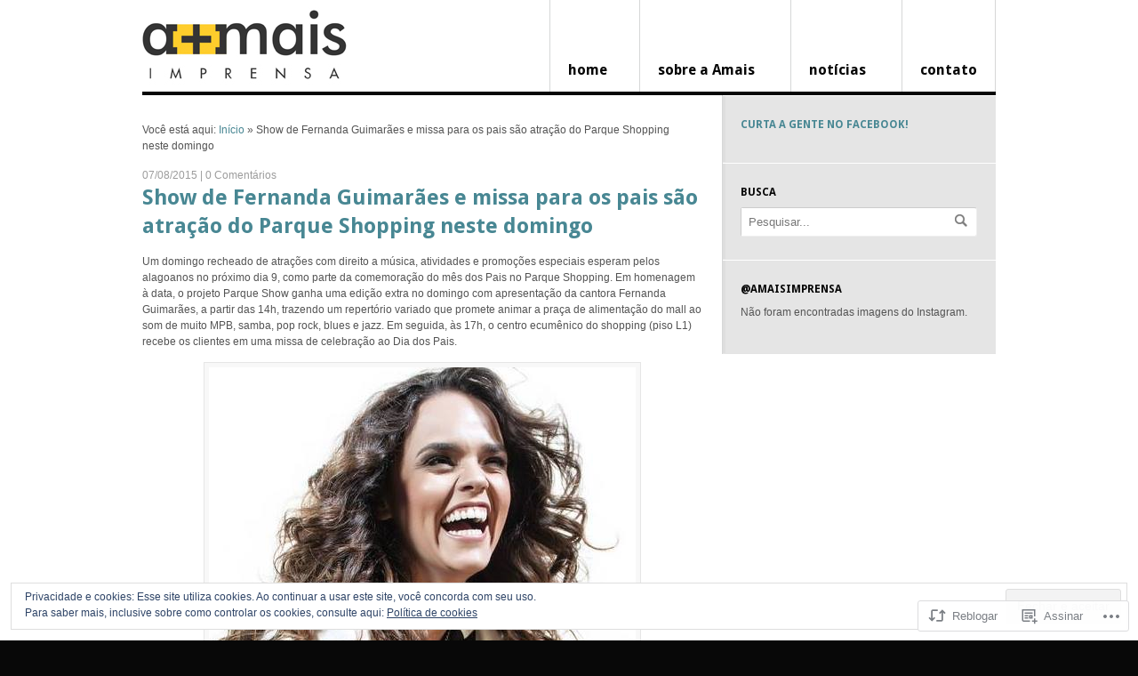

--- FILE ---
content_type: text/css;charset=utf-8
request_url: https://amaisimprensa.com/_static/??-eJx9jUEOwjAMBD+EMdBD4YB4S5pYxShOo9pRgddjBJxAXFar1YwWlwpxKkbFUBrU3EYuinGayXepwdAJocSBMolj66i6wt/awmkkc10/HYyu/5XqNzAMdSZV8BRuAnb2L/3yXjO+KUyUOfLUFCSM4c6FUO2W6emd5Ljtu8N+1/X95vIA0C5Wcg==&cssminify=yes
body_size: 8815
content:


.wp-playlist-light {
	color: #000;
}

.wp-playlist-light .wp-playlist-item {
	color: #333;
}

.wp-playlist-light .wp-playlist-playing {
	background: #fff;
	color: #000;
}

.wp-playlist-dark .wp-playlist-item .wp-playlist-caption {
	color: #fff;
}

.wp-playlist-caption {
	display: block;
}

.widget.widget_text {
	word-wrap: break-word;
}

.widget.widget_text ul,
.widget.widget_text ol {
	margin-bottom: 1em;
	margin-left: .875em;
	padding-left: .875em;
}

.widget.widget_text li ul,
.widget.widget_text li ol {
	margin-top: 0;
	margin-bottom: 0;
	padding-bottom: 0;
	padding-top: 0;
}

.widget.widget_text ul {
	list-style: disc outside none;
}

.widget.widget_text ol {
	list-style: decimal outside none;
}

.widget.widget_text ul li,
.widget.widget_text ol li {
	border: 0;
	list-style: inherit;
	margin: 0;
	padding: 0;
	text-align: left;
}

.widget.widget_text ul li:before {
	content: "";
}

.widget.widget_text p {
	margin-bottom: 1em;
}
.bbp-staff-role {
	color: #f1831e;
}

.bbp-a8c-reply {
	background: #e9eff3 !important;
	border: 1px solid #c8d7e1;
	width: 98% !important;
}






body,html{height:100%;}
html,body,div,span,applet,object,iframe,h1,h2,h3,h4,h5,h6,p,blockquote,pre,a,acronym,address,big,cite,code,del,dfn,em,font,img,ins,kbd,q,s,samp,small,strike,strong,sub,sup,tt,var,b,u,i,center,dl,dt,dd,ol,ul,li,fieldset,form,label,legend,table,caption,tbody,tfoot,thead,tr,th,td{border:0;outline:0;font-size:100%;vertical-align:baseline;background:transparent;margin:0;padding:0;}
body{line-height:1;}
ol,ul{list-style:none;}
blockquote,q{quotes:none;}
blockquote:before,blockquote:after,q:before,q:after{content:none;}
:focus{outline:0;}
del{text-decoration:line-through;}
table{border-collapse:collapse;border-spacing:0;}


.fl{float:left;}
.fr{float:right;}
.ac{text-align:center;}
.ar{text-align:right;}


.col-full:after{content:".";display:block;height:0;clear:both;visibility:hidden;}
.fix{clear:both;height:1px;overflow:hidden;margin:-1px 0 0;}
html body * span.clear,html body * div.clear,html body * li.clear,html body * dd.clear{background:none;border:0;clear:both;display:block;float:none;font-size:0;list-style:none;overflow:hidden;visibility:hidden;width:0;height:0;margin:0;padding:0;}









body  { font: 12px/1.5em Sans-serif; color: #545454; background-color: #080808; }

h1, h2, h3, h4, h5, h6  { margin: 0; font-family:Sans-serif; color: #222; font-weight:normal; }
h1  {font-size: 2em } h2  {font-size: 1.8em;} h3  {font-size: 1.6em;} h4  {font-size: 1.2em;} h5  {font-size: 1em;} h6  {font-size: 0.8em;}

p {margin: 0; }

hr { background-color: #e6e6e6;	border:0; height: 1px; margin-bottom: 20px; }

input, textarea { padding: 7px 0 7px 7px; border-color: #EFEFEF #ccc #CCCCCC #efefef; border-width:1px; border-style:solid;}



a  { color: #488793; text-decoration:none;}
a:hover { color: #5BB1C1; text-decoration:underline;}

h1 a:link, h1 a:visited, h2 a:link, h2 a:visited, h3 a:link, h3 a:visited,
h4 a:link, h4 a:visited, h5 a:link, h5 a:visited, h6 a:link, h6 a:visited  { text-decoration: none; }
h1 a:hover, h2 a:hover, h3 a:hover, h4 a:hover, h5 a:hover, h6 a:hover  {text-decoration: underline;}

dl { margin-bottom: 20px; }
dl dt { font-weight: bold; }
dl dd { margin-bottom: 12px; }






#wrapper  { background: #fff; }

#main{width:630px; padding:30px 0;}
#main.fullwidth, .layout-full #main, .col-full {width: 960px; margin:0 auto;}

#sidebar{width:307px;}
#sidebar .secondary { width:140px; }

.col-left { float: left; }
.col-right { float: right; }
.col-full  { width: 960px; margin: 0 auto; }

.layout-right-content #main { float:right; }
.layout-right-content #sidebar { float:left; border-left:none; border-right: 1px solid #D6D7D7; box-shadow:inset -3px 0 0 rgba(0,0,0,.03); -webkit-box-shadow:inset -3px 0 0 rgba(0,0,0,.03); -moz-box-shadow:inset -3px 0 0 rgba(0,0,0,.03);}



#navigation ul.rss{background:url(/wp-content/themes/premium/delicious-magazine/images/ico-rss.png) no-repeat right 5px;padding:0 25px 0 0;margin-right:10px;}
#navigation ul.rss li{display:inline;padding:0; line-height: 28px;}
#navigation ul.rss li a{color:#c63f00;text-decoration:none;}
#navigation ul.rss li a:hover{text-decoration:underline;}

.nav { z-index:99; margin:0; padding:0; list-style:none; line-height:1; border: solid #D6D7D7; border-width: 0 0 0 1px; max-width:600px; }
.nav a  { position:relative; color:#060606; display:block; z-index:100; padding: 70px 20px 15px 20px; line-height:18px; text-decoration:none; text-shadow:0 1px 0 rgba(255,255,255,0.8); min-width: 60px; font-size: 16px; font-weight: bold; border:1px solid #D6D7D7; border-width: 0 1px 0 0; }
.nav a:hover,
.nav li.current_page_item a,
.nav li.current_page_parent a,
.nav li.current-menu-ancestor a,
.nav li.current-menu-item a,
.nav li.sfHover { background:#FFCD61; }
.nav li  { float:left; width: auto; }
.nav li a.sf-with-ul { padding-right:40px; }

	
	.nav li ul  { background: #FFF; position: absolute; left: -999em; width: 200px; border: 1px solid #dbdbdb; border-width:1px 1px 0; z-index:999; }
	.nav li ul li  { border-bottom:1px solid #dbdbdb; }
	.nav li ul li a  { padding:8px 10px; width:180px; color:#555; font-size:1em; border:none;  }
	.nav li ul li a  { padding: 5px 10px; width:180px; color:#555; font-size:1em; border:none;  }
	.nav li ul li a.sf-with-ul { padding:5px 10px; }
	.nav li ul li a:hover,
	.nav li ul li.current_page_item a,
	#wrapper .nav li ul li.current-menu-item a { background:#F6F6F6; color: #333; }

	.nav li.current_page_item li a,
	.nav li.current_page_parent li a,
	.nav li.current-menu-ancestor li a,
	.nav li.current-menu-item li a,
	.nav li.sfHover { background:#fff; }

	.nav li ul ul  { margin: -29px 0 0 195px; }
	.nav li ul ul li a  {  }
	.nav li ul li ul li a  {  }

	.nav li:hover,.nav li.hover  { position:static; }
	.nav li:hover ul ul, .nav li.sfhover ul ul,
	.nav li:hover ul ul ul, .nav li.sfhover ul ul ul,
	.nav li:hover ul ul ul ul, .nav li.sfhover ul ul ul ul { left:-999em; }
	.nav li:hover ul, .nav li.sfhover ul,
	.nav li li:hover ul, .nav li li.sfhover ul,
	.nav li li li:hover ul, .nav li li li.sfhover ul,
	.nav li li li li:hover ul, .nav li li li li.sfhover ul  { left:auto; }

	.nav .sf-sub-indicator {background:	url(/wp-content/themes/premium/delicious-magazine/images/arrow-superfish.png) no-repeat;position:absolute;display:block;right:1em;bottom: 5px; top: 75px; width:12px;height:12px;text-indent:-999em;overflow:hidden;}
	.nav li ul .sf-sub-indicator {background:url(/wp-content/themes/premium/delicious-magazine/images/arrow-superfish-right.png) no-repeat; top: 11px; }

	
	#top { background: #000; }
	#top .nav { border:none; }
	#top .nav a { min-width:0;font-size:12px; border:none; color:#ddd; padding:8px 10px; line-height:18px; text-decoration:none; text-shadow:none; }
	#top .nav li  {  }
	#top .nav .sf-sub-indicator { display:none; }

	#top .nav a:hover,
	#top .nav li.current_page_item a,
	#top .nav li.current_page_parent a,
	#top .nav li.current-menu-ancestor a,
	#top .nav li.current-cat a,
	#top .nav li.current-menu-item a,
	#top .nav li.sfHover { background: #222; }

	#top .nav li ul  { background: #222; margin:0; padding:0px; width: 180px; border: none; z-index:999;
		
		-moz-box-shadow: 0 2px 2px rgba(0,0,0,.1);
		-webkit-box-shadow: 0 2px 2px rgba(0,0,0,.1);
		box-shadow: 0 2px 2px rgba(0,0,0,.1);
	}
	#top .nav li ul, #top .nav li ul li:last-child a {
		
		border-radius: 0 0 4px 4px; -moz-border-radius: 0 0 4px 4px; -webkit-border-radius: 0 0 4px 4px;
	}
	#top .nav li ul li { border:none; box-shadow: 0 4px 8px rgba(0, 0, 0, 0.1); }
	#top .nav li ul li a  { border:none; padding:8px 10px; width:160px; color:#ddd; background: none;}
	#wrapper #top .nav li ul li a:hover  { background: #000; }
	#top .nav li ul li a.sf-with-ul { padding-right:10px; }
	#top .nav li ul ul  { margin: -34px 0 0 180px; }

	#top .nav li:hover, #top .nav li.hover  { position:static; }
	#top .nav li:hover ul ul, #top .nav li.sfhover ul ul,
	#top .nav li:hover ul ul ul, #top .nav li.sfhover ul ul ul,
	#top .nav li:hover ul ul ul ul, #top .nav li.sfhover ul ul ul ul { left:-999em; }
	#top .nav li:hover ul, #top .nav li.sfhover ul,
	#top .nav li li:hover ul, #top .nav li li.sfhover ul,
	#top .nav li li li:hover ul, #top .nav li li li.sfhover ul,
	#top .nav li li li li:hover ul, #top .nav li li li li.sfhover ul  { left:auto; }


#header{clear:both;position:relative;border-bottom:4px solid #060606;min-height:100px;}

#logo {
	margin-right: 64px;
	padding: 20px 0 0 20px;
}
#logo a {
	display: block;
}
.site-title {
	color: #222;
	display: block;
	font-family: "Droid Sans", Georgia, serif;
	font-size: 28px;
	font-weight: bold;
	margin-bottom: 5px;
	margin-top: 35px;
}
.site-title a {
	color: #222;
	text-decoration: none;
}
.site-title a:hover {
	text-decoration: underline;
}
.site-description  {
	color: #999;
	display: block;
	font-family: Georgia, serif;
	font-size: 12px;
	font-style: italic;
	font-weight: normal;
}


#topad {float:right;}



#content{}


#sidebar{overflow:hidden; background: #F7F7F7; background:rgba(0,0,0,.03); border-left: 1px solid #D6D7D7; background:rgba(0,0,0,.1); box-shadow:inset 3px 0 0 rgba(0,0,0,.03); -webkit-box-shadow:inset 3px 0 0 rgba(0,0,0,.03); -moz-box-shadow:inset 3px 0 0 rgba(0,0,0,.03); }
#sidebar .primary { }
#sidebar .secondary { float:left; margin-right:20px; }
#sidebar .secondary.last { margin:0; }


#footer-out { background: #080808; border-top: 4px solid #616161; }
#footer{padding: 20px 0 0;border-top: 1px solid #232220; color: #888; }
#footer p { color:#555; }
#footer #credit a { color: #888; text-decoration: underline; }
#footer #credit img{vertical-align:middle;}
#footer #credit span{display:none;}
#footer #copyright span { font:bold 14px "PT Sans", serif; color:#ddd; margin-right:5px; }



#main h3.section { background: url(/wp-content/themes/premium/delicious-magazine/images/strips.png) repeat; padding:10px 15px; line-height:1em; font-weight: bold; margin-bottom: 25px; }
#main .block { width: 196px; float:left; margin:0 20px 20px 0; border:none; }
#main .block.last { margin-right:0; }
#main .block h2.title { font-size:18px; margin-bottom:5px; line-height:1.2em;  }
#main .block h2.title a { word-wrap: break-word; }


#slides_container { width: 652px; letter-spacing: 0.8px; background: #000; }
#slides_container .slide  { display:none; }
#slides_container .slide h2 { font-size: 22px; line-height: 18px; font-weight: bold; color: #fff; margin-bottom: 10px; }
#slides_container .slide h2 a { color: #fff; text-shadow: #000 0 0 2px; }
#slides_container .slide .entry p { font-size: 12px; color:#fff; text-shadow: #000 0 0 4px; margin:0;}
#slides_container .slide .featured-category { display: block; margin-bottom: 2px; }
#slides_container .slide .featured-category a { color: #FFCD61; text-transform: uppercase; font-size: 11px; text-shadow: #000 0 0 2px; }
#slides_container .caption {position:absolute;background:#000;background:rgba(0,0,0,.4);color:#fff;text-shadow:none;width: 612px;padding: 20px 20px; left: 0; }
#slide-nav { border-left: 1px solid #000; width: 307px; height: 290px; background: #000; }
#slide-nav li a { border-top: 1px solid #000; display: block; position: relative; height: 96px; }
#slide-nav li a img { opacity: 0.6; position: absolute }
#slide-nav li a:hover img { opacity: 0.8; }
#slide-nav li a:hover { text-decoration: none; }
#slide-nav li:first-child a { border: 0; }
#slide-nav li a span { position: absolute; }
#slide-nav li a span.info { color: #fff; text-shadow: #000 0 0 2px; font-size: 18px; font-weight: normal; padding: 15px 20px; bottom: 0; }
#slide-nav li a span.info .featured-category { color: #FFCD61; text-transform: uppercase; font-size: 11px; text-shadow: #000 0 0 2px; font-weight: normal; display: block; position: relative; }

#wrapper #slide-nav li a span.info .title { display: block; position: relative; color: #fff; text-shadow: #000 0 0 2px; font-size: 18px; }

#latest.two-col .post { width:48%; float:left; margin-right: 4%; }
#latest.two-col .post.last { margin-right:0; }

.ie7 #slide-nav li a span.info, .ie #slide-nav li a span.info { height: 69%; width: 87%; }





.breadcrumb { margin-bottom: 1.5em; }

.archive_header  { display: block; float: left; margin:0 0 20px; padding:10px; font-size: 14px; font-weight: bold; background: url(/wp-content/themes/premium/delicious-magazine/images/strips.png) repeat; border-top: 1px solid #E1E1E1; border-bottom: 1px solid #EFEFEF; color: #333; width:610px; }
.archive_header .catrss a  { font-size: 14px; text-decoration: none; }

.archive-meta { margin-bottom: 20px; }

.post  { margin: 0 0 20px; padding: 0 0 10px; border-bottom: 1px solid #D9D9D9; }
.single .post { border: 0; }
.search .post { clear: both; }
.search .post a.thumbnail { display: block; overflow: hidden; }

.post .title  { font:normal bold 24px/24px sans-serif;position:relative; margin: 0 0 15px; line-height: 32px; }
.post .title a:link, .post .title a:visited  {  }
.post .title a:hover { text-decoration: none; }

.post .post-image-strip { margin-bottom: 10px; }

.post-meta {font:12px/1em sans-serif;color:#9C9C9C; margin-bottom: 3px; }
.post-meta a { color:#9C9C9C }
.post-meta a:hover { text-decoration:underline; }
.post-more { clear:both; margin:1em 0; color:#999;}
.post-more .read-more a.button { font-size: 12px; margin: 0; padding: 4px 10px; }
.post p.tags{color:#999; background:url(/wp-content/themes/premium/delicious-magazine/images/ico-tag.gif) no-repeat 2px left;padding-left:25px;width:100%;clear:both;margin-bottom:20px;}



.entry, .entry p  { font:12px/1.5em sans-serif; }
.entry h1, .entry h2, .entry h3, .entry h4, .entry h5, .entry h6 { margin:0 0 0.5em; line-height:1.5em; }
.entry p  { margin-bottom: 1.2em; }
.entry blockquote  { background:url(/wp-content/themes/premium/delicious-magazine/images/blockquote.png) no-repeat 0 12px; padding: 10px 20px 10px 50px; color: #444;  }
.entry blockquote p  { font-style:italic; }

.entry ul  { margin-bottom: 1.5em; padding: 0 0 0 30px; }
.entry ul ul  { margin: 0; }
.entry ul li  {	list-style-type: disc; }
.entry ul ul li  { list-style-type: circle; }

.entry ol  { margin-bottom: 1.5em; padding: 0 0 0 30px; }
.entry ol ol  { margin: 0; }
.entry  ol li  { list-style-type: decimal; }
.entry  ol li ol li  { list-style-type: lower-latin; }


.entry img { padding: 5px; border: 1px solid #e6e6e6; background:#F8F8F8;  }
img.thumbnail,
img.attachment-sub-featured-image,
img.attachment-post-thumbnail { padding: 0; border: 1px solid #999; background: none; }
img.thumbnail:hover,
img.attachment-sub-featured-image:hover,
img.attachment-post-thumbnail:hover { border: 1px solid #000; opacity:0.8; }
img.wp-smiley  { padding: 0; border: none; }

.alignnone { margin: 0px 20px 10px 0; }
.alignleft { float: left; height: auto; margin: 0px 20px 10px 0; }
.alignright { float: right; height: auto; margin: 0px 0 10px 20px; }
.aligncenter { text-align: center; margin-bottom:15px;}
img.aligncenter { margin-left:auto; margin-right:auto; display:block; }

.entry .wp-caption { padding: 1px; text-align:center; background:#fafafa; border: solid 1px #e9e9e9; }
.entry .wp-caption img{ margin:0; padding:4px 0; background:none; border: 0; }
.entry .wp-caption-text { margin:0; padding:0; font:0.9em/1.5em sans-serif; text-align:center; }
.entry .wp-caption.aligncenter { margin:0 auto 15px; }


.nav-entries { background: url(/wp-content/themes/premium/delicious-magazine/images/strips.png) repeat; }
.nav-entries, .wp-pagenavi { padding:10px 15px; clear:both;  }
.nav-entries a { display: block; text-decoration:none;}
.nav-entries a:hover { text-decoration:underline; }

#post-entries { border-bottom: 1px solid #D9D9D9; border-top: 1px solid #D9D9D9; padding: 5px 0px; }


#post-author {  background: url(/wp-content/themes/premium/delicious-magazine/images/strips.png) repeat; margin:0 0 1.5em; padding:15px; border:1px solid #e6e6e6; border-width:1px 0 1px; clear:both; }
#post-author h4 { margin-bottom: 5px; font-size: 18px; }
#post-author h4 span { display:block; color: #999; text-transform: uppercase; font-size: 11px; font-family:Georgia, serif; margin-bottom: 1px; }
#post-author .profile-image { float:left; margin:0 15px 5px 0; padding: 5px; border: 1px solid #e6e6e6; background:#fff;}
#post-author .profile-link {  }


.entry table  { width: 100%; border: 1px solid #e6e6e6; margin-bottom:1.2em; }
.entry table tr.alt-table-row  { background: #f9f9f9; }
.entry table th  { padding: 6px 0 3px 0; background: #EEEEEE; border: 1px solid #e6e6e6; text-shadow: 1px 1px 0 #fff; box-shadow: inset 0 0 1px #fff; -moz-box-shadow: inset 0 0 1px #fff; -webkit-box-shadow: inset 0 0 1px #fff; }
.entry table td  { padding: 6px 0 3px 10px; border: 1px solid #e6e6e6; }


.post.post-password-required input { display: inline-block; padding: 5px 10px 6px; text-decoration: none; border:none; position: relative; cursor: pointer; font-weight: bold; top: -1px; }
.post.post-password-required input:hover { text-decoration: none; }
.post.post-password-required input:active { top: 0px; }

.post.post-password-required label { display: inline; padding-top: 1px; }
	#wrapper .post.post-password-required label input { font-family:Verdana, Geneva, sans-serif; background: #FFFFFF; display: inline-block; padding: 6px 10px 7px; color: #333333; text-decoration: none; border: 1px solid #999999; position: relative; cursor: text; font-weight: normal; top: -1px; text-align: left; -webkit-border-radius: 3px; -moz-border-radius: 3px; border-radius: 3px; }
	#wrapper .post.post-password-required label input:hover { background: #FFFFFF; color: #333333; }
	.post.post-password-required label input:active { top: -1px; background: #FFFFFF; -webkit-box-shadow: none; -moz-box-shadow: none; box-shadow: none; }
	.post.post-password-required label input:focus { border: 1px solid #666666; }

.post.post-password-required form br { display: none; }



.type-attachment .title { margin-bottom: 25px; margin-top: 15px; }






.widget  { padding: 25px 20px; border-bottom: 1px solid #E4E4E4; border-top: 1px solid #fff; clear: both; }
.widget h3  { margin: 0 0 10px 0; font:normal bold 12px sans-serif; text-transform: uppercase; color:#040404; }
.widget p { margin-bottom: 1em; }

.widget ul  { clear:both; list-style-type:none;}
.widget ul li  {}
.widget ul li a  { padding: 0; line-height: 22px; text-decoration: none; }
.widget ul li a:hover  { text-decoration:underline; }
.widget ul ul  { padding: 0 0 0 15px; border-top: none; }

.widget_recent_comments li, #twitter li  { padding: 6px 0; line-height: 18px; border-bottom: 1px solid #eee; } 
.widget_recent_comments li a, #twitter a  { display: inline; padding: 0; line-height: 18px!important; background: none!important; border: none!important; } 

#footer-widgets { color: #D8D8D8; }
#footer-widgets .block { float:left; }
#footer-widgets .block h3 { color: #fff; padding: 7px 9px; background: url(/wp-content/themes/premium/delicious-magazine/images/footer-strips.png) repeat; }
#footer-widgets .block a { color: #FFCD61; }
#footer-widgets .block .widget { border:0; margin: 0; }
#footer-widgets .block li { border-bottom: 1px solid #232220; margin-bottom: 5px; padding-bottom: 5px; }
#footer-widgets .block .widget ul, #footer-widgets .block .text-widget { padding:0 10px; }


#footer-widgets.col-1 .block { width:100%;}
#footer-widgets.col-2 .block {  width:50%; }
#footer-widgets.col-3 .block {  width:33.3%; }
#footer-widgets.col-4 .block {  width:25%; }





.searchform  { width: 99%; position: relative; border-color: #ccc #efefef #efefef #ccc; border-width:1px; border-style:solid; border-radius: 3px; -moz-border-radius: 3px; -webkit-border-radius: 3px; background:#fff}
.searchform input.s  {  padding: 8px; width:85%; margin:0; border:none; background: #FFF; color:#777;  }
.searchform input.search-submit { position: absolute; top:7px; right:10px; border:none; margin:0; padding:0;  }


.widget_woo_flickr h3, .widget_flickr h3 {background: url(/wp-content/themes/premium/delicious-magazine/images/ico-flickr.png) no-repeat left center; border-bottom:none; padding: 3px 0px 1px 30px; }
.widget_woo_flickr h3 span, .widget_flickr h3 span {color:#0061D8;}
.widget_woo_flickr h3 span span, .widget_flickr h3 span span {color:#FF1183;}
.widget_woo_flickr .flickr_badge_image, .widget_flickr .flickr_badge_image { float: left; margin: 3px; }

.widget_woo_flickr .wrap, .widget_flickr .wrap { position: relative; padding: 0; }
.widget_woo_flickr a img, .widget_flickr a img { float: left;  margin: 0;  display: block; border: #CECFC6 1px solid; padding: 3px; background: #fff; }
.widget_woo_flickr a:hover img, .widget_flickr a:hover img { border:#A8AA99 1px solid; }


.widget_lifestream ul li  { border-bottom: 1px solid #e0e6e6; }
.widget_lifestream ul li a  { border:none; background:none!important; }
.widget_lifestream ul .lifestream_meta  { color: inherit; }


.widget_woo_embedwidget { }
.widget_woo_embedwidget .vidsseo-inside {  }
.widget_woo_embedwidget .widget-video-unit { background: #f9f9f9; }
.widget_woo_embedwidget .widget-video-list li a {background: #E4E4E4; border:1px solid #DDDDDD; padding: 2px 8px; display: block; margin:5px 0; }
.widget_woo_embedwidget .widget-video-list li a:hover {background: #eee; text-decoration: none;}


#wp-calendar{width:95%;margin-bottom:15px;clear:both;padding:0;}
#wp-calendar caption{padding:10px;}
#wp-calendar th,#wp-calendar td{text-align:center;background:#E7E7E7;color:#9E9E9E;padding:5px;}
#wp-calendar td{background:transparent;}
#wp-calendar td,table#wp-calendar th{padding:3px 0;}


.widget_woo_blogauthorinfo .avatar { border: #CECFC6 1px solid; padding: 3px; }
.widget_woo_blogauthorinfo .left { float:left; margin:0 10px 5px 0; }
.widget_woo_blogauthorinfo .right { float:right; margin:0 0 5px 10px; }


.widget_woo_twitter .back, .widget_twitter .back { background: #f8f8f8; border-radius: 10px; -moz-border-radius: 10px; -webkit-border-radius: 10px; }
.widget_woo_twitter ul, .widget_twitter ul { background: none; padding-left:0; }
.widget_woo_twitter ul li, .widget_twitter ul li { border-bottom: 1px solid #e6e6e6; padding: 10px 0px; list-style:none;}
.widget_woo_twitter ul li a, .widget_twitter ul li a { padding: 0px; }
.widget_woo_twitter ul li .time, .widget_twitter .timesince { color:#999; font-size: 85%; }
.widget_woo_twitter p, .widget_twitter p { padding-top: 10px; }
.widget_woo_twitter p a, .widget_twitter p a { color:#222; }
.widget_woo_twitter ul li .content {}
.widget.widget_woo_twitter h3, .widget_twitter h3 { background: url(/wp-content/themes/premium/delicious-magazine/images/ico-twitter.png) no-repeat left center; border-bottom:none; padding: 3px 0px 1px 23px; margin:0; }


#tabs {	height:auto; display: block; }
#tabs ul.wooTabs { padding:0px; margin-bottom: 5px; overflow: hidden; }
#tabs ul.wooTabs li { float: left; display:inline; color: #ffffff; margin:0px; cursor: pointer; }
#tabs ul.wooTabs li a.selected, #tabs ul.wooTabs li a:hover { background:#FFCD61; color: #9E6F09; text-decoration:none; border-top:1px solid #FAC95E; border-right: 1px solid #DFB65E; border-bottom: 1px solid #DFB65E; border-left: 1px solid #FAC95E; text-shadow:0 1px 0 rgba(255,255,255,0.6); }
#tabs ul.wooTabs li a {	color:#858585; display: block;float: left;padding: 5px; text-transform:uppercase; font:11px/18px sans-serif; background: #E4E4E4; border-top:1px solid #DDDDDD; border-right: 1px solid #C4C4C4; border-bottom: 1px solid #C4C4C4; border-left: 1px solid #DDDDDD; margin-right: 6px; font-weight: bold; text-shadow:0 1px 0 rgba(255,255,255,0.9); }
#tabs ul.wooTabs li a.selected, #tabs ul.wooTabs li a:hover { }
#tabs .inside {}
#tabs .inside li { padding: 10px 0; }
#tabs .inside ul li:last-child { border-bottom: 0px }
#tabs #tab-tags { padding:10px; }
#tabs .inside ul { margin:0; }
#tabs .inside li { border:1px solid #e6e6e6; border-width:0 0 1px 0; }
#tabs .inside li a { color:#363636; font:bold 12px/18px sans-serif; }
#tabs #tab-comm a { font-weight: normal; }
#tabs .inside a:hover{}
#tabs .inside li span.meta { display:block; font:11px/20px sans-serif; text-transform:uppercase; color:#A4A4A4; }
#tabs .inside li img.avatar, #tabs .inside li img.thumbnail, #tabs .inside li img.attachment-post-thumbnail, #tabs .inside li .attachment-woo-tabs { background: no-repeat; border: #bbb 1px solid; padding: 0; float: left; margin: 0 8px 0 0; }







#comments {position:relative;}
#comments h3  { color:#333; font-weight:bold; margin:30px 0; }
#comments .comment{width:100%;list-style-type:none;}
#comments .comment .comment-container  { position:relative; overflow: hidden; margin-bottom: 10px; }
#comments .comment-head  { margin: 0; width: 70px; float: left; }
#comments  .avatar  { }
#comments  .avatar img{margin: 0;vertical-align: middle;border:1px solid #ddd; padding:3px; background:#fff; }
#comments .name { font-weight: bold; font-size: 14px; }
#comments .date, #comments .edit, #comments .perma { font-size: 11px; color: #999; font-style: italic; font-size: 12px; font-family:Georgia, serif; }
#comments .arrow { display: block; width: 9px; height: 18px; background: url(/wp-content/themes/premium/delicious-magazine/images/comment-arrow.png) no-repeat; left: 62px; position: absolute; }

#comments .comment-info { margin-bottom: 5px; }
#comments .comment-entry { padding: 15px 20px 5px 20px; background: #F7F7F7; border: 1px solid #E4E4E4; overflow: hidden; }
#comments .comment-entry p  { margin: 0 0 10px 0;}
#comments .reply { padding-top:5px; }
#comments .reply a { font: 11px/18px sans-serif; text-shadow: none; margin: 0; padding: 1px 6px; }
#comments .reply a:hover { background-color: #e6e6e6;}

#comments ul.children{margin:0 0 0 25px;padding:0; }
#comments ul.children li { }
#comments .comment-container .cancel-comment-reply{margin:10px 0;}
#comments .comment-container #respond h3 { margin: 10px 0; }

#comments .navigation { }
#comments .navigation a{ display: block; margin: 15px 0 0 0; text-decoration: none; }
#comments .navigation a:hover{}

#comments h3#pings { margin-top:25px; }
#comments .pingbacks li.pingback { margin:10px 0; }
#comments .pingbacks li.pingback .reply { display:none; }

#comments p.nocomments { margin: 40px 0  0; }


#respond  { margin: 30px 0 0; }
#respond h3  { color:#333; font-weight:bold; margin-bottom:30px; }
#respond .left { float:left; width:200px; margin-right:15px; }
#respond .right { float:left; width:380px; }
#respond label { font-size:11px; color:#777; }
.comment-container #respond { margin: 20px 0px; }
#commentform  {	margin: 15px 0 0 0;  }
#commentform label  { position:relative; display:inline; vertical-align:top; display:inline-block; margin-top:5px; }
#commentform input.txt, #commentform textarea { font:14px/14px sans-serif; border-color: #ccc #EAEAEA #EAEAEA #ccc; border-width:1px; border-style:solid;}
#commentform input.txt  { color:#666; background: #F0F0F0; width: 170px; margin: 0 5px 10px 0; padding: 5px 7px; }
#commentform textarea  { color:#666; background: #F0F0F0; width: 95% !important; padding: 5px 7px; }

#respond #commentform #submit  { margin: 15px 0 0 0; cursor: pointer; }


h3#pings  { margin: 25px 0 10px 0; }
.pinglist li  { margin: 0 0 0 20px; list-style-type: decimal; }
.pinglist li .author  { font-weight: bold; font-size: 15px; }
.pinglist li .date  { font-size: 11px; }
.pinglist li .pingcontent  { display: block; margin: 10px 0; }







#wrapper a.button,
#wrapper a.comment-reply-link,
#wrapper #commentform #submit,
#wrapper .submit,
#wrapper .post.post-password-required input,
#wrapper .widget_blog_subscription form#subscribe-blog p input[type="submit"],
#wrapper input.pushbutton-wide {
	display: inline-block;
	margin: 5px;
	padding: 7px 10px;
	border: 1px solid #C4C4C4;
	border-top-color: #E4E4E4;
	border-left-color: #E4E4E4;
	color: #424242;
	text-align: center;
	text-shadow: 0 -1px 0 #fff;
	text-decoration: none;
	font-weight: bold;

	
	-webkit-border-radius: 2px;
	-moz-border-radius: 2px;
	border-radius: 2px;

	
	background: #EDEDED; 
	background: -webkit-gradient(
					linear,
					left top,
					left bottom,
					color-stop(.2, #ffffff),
					color-stop(1, #E5E5E5)
				);
	background: -moz-linear-gradient(
					center top,
					#ffffff 20%,
					#E5E5E5 100%
				);


}

a.button.large { padding:6px 16px;}
a.button.small, a.comment-reply-link { padding:0px 10px;}

a.button:hover,
a.button.hover,
a.button.active,
a.comment-reply-link:hover,
#commentform #submit:hover,
#contact-page .submit:hover,
.post.post-password-required input:hover,
.widget_blog_subscription form#subscribe-blog p input[type="submit"]:hover,
input.pushbutton-wide:hover {
	text-decoration: none !important;
	
	background: #ccc; 
	background: -webkit-gradient(
					linear,
					left top,
					left bottom,
					color-stop(.2, #eeeeee),
					color-stop(1, #cccccc)
				);
	background: -moz-linear-gradient(
					center top,
					#eeeeee 20%,
					#cccccc 100%
				);
}

a.button:active,
a.button.active,
.post.post-password-required input:active,
.widget_blog_subscription form#subscribe-blog p input[type="submit"]:active,
input.pushbutton-wide:active {
	border-color: #999;

	
	-webkit-box-shadow: inset 0 0 7px hsla(0,0%,0%,.3) ,
						0 1px 0 hsla(0, 100%, 100%, 1) ;
	-moz-box-shadow: inset 0 0 7px hsla(0,0%,0%,.3) ,
					0 1px 0 hsla(0, 100%, 100%, 1) ;
	box-shadow: inset 0 0 7px hsla(0,0%,0%,.3) ,
				0 1px 0 hsla(0, 100%, 100%, 1) ;
}


#contact-page { border-bottom: 0; }
#contact-page .screenReader { left: -9999px; position: absolute; top: -9999px; }
#contact-page ol.forms{float:left;list-style:none;width:100%;margin:10px 0 0;}
#contact-page ol.forms li{clear:both;float:left;margin-bottom:18px;position:relative;width:100%}
#contact-page ol.forms label{cursor:pointer;display:block;float:left;font-weight:700;padding-right:20px;width:100px;}
#contact-page ol.forms input.txt{width:214px;background: #F0F0F0;border-color: #ccc #EAEAEA #EAEAEA #ccc; border-width:1px;}
#contact-page ol.forms input#sendCopy{border:none;}
#contact-page ol.forms textarea{height:300px;width:400px;background: #F0F0F0;border-color: #ccc #EAEAEA #EAEAEA #ccc; border-width:1px;}
#contact-page ol.forms li .error{font-size:12px;display:block;margin-left:120px;color:red;}
#contact-page ol.forms li.textarea .error{display:block; margin-left:120px}
#contact-page ol.forms li.screenReader{margin-bottom:0;}
#contact-page ol.forms li.buttons .submit{margin: 5px 0 0 120px; cursor:pointer; }
#contact-page ol.forms li.inline input{width:auto;margin-left:120px;}
#contact-page ol.forms li.inline label{display:inline;float:none;width:auto;}


#archives { padding: 10px 0 0; }
#archives a { font-style: italic; }
h3.archive_year { font: bold 20px sans-serif; color:#555; margin-top:0; }
#archives .archives_list { border-left:4px solid #ccc; list-style: none; list-style-image:none; list-style-position:outside; list-style-type:none; margin: 0 0 15px 15px;}
#archives .archives_list li { clear:left; padding-left:24px; font-size: 12px; font-style: normal; list-style: none; margin-bottom: 10px; }
#archives .archives_list .date { color: #808080; width: 100px; font-style: italic; display: inline-block; vertical-align: top; }
#archives .archives_list .linked { width: 300px; display: inline-block; vertical-align: top;}
#archives .archives_list .comments { width: 150px; display: inline-block; vertical-align: top;}
#archives .archives_list .comments a { color: #808080; font-size: 12px; font-style: italic; text-decoration: underline; padding-left: 13px;  }
#archives .archives_list .comments a:hover { text-decoration: none; }


.ie6 .nav .sf-sub-indicator { display:none; }
.ie6 .nav li a:hover { text-decoration:none; }
.ie6 .nav li a.sf-with-ul { padding-right:10px; }
.ie6 #wrapper .button, .ie6 #wrapper .button:visited { margin:0; color:#555; font-weight:normal; }
#wrapper .reply a {  color:#555; }
.ie7 .nav li a {_height: 0;zoom: 1;} 
.ie7 .button, .ie7 .button:visited {  padding:7px 6px; margin:0; }
.ie7 #slides_container .caption, .ie #slides_container .caption  { background: transparent url(/wp-content/themes/premium/delicious-magazine/images/ie7transparency.png) repeat left top; }
.ie7 #slides_container .slide  {  height: 290px; }
.ie7 #slide-nav li a span.info, .ie #slide-nav li a span.info    { background: url(/wp-content/themes/premium/delicious-magazine/images/ie7transparency.png) repeat left top; }
.ie7 #slide-nav li a  { height: 93px; }
.ie8 .button, .ie8 .button:visited {  padding:10px 15px; margin:0; }


#connect { background: url(/wp-content/themes/premium/delicious-magazine/images/strips.png) repeat; margin:0 0 1.5em; padding:15px; border:1px solid #e6e6e6; border-width:1px 0 1px; clear:both; }
#main #connect .col-left, #connect .col-right { width:48%; }
#connect .title { margin-bottom: 10px; }
#connect p { margin: 0 0 1em; }
#connect .newsletter-form { margin: 0 0 1em; }
#connect .newsletter-form .input {  }
#connect .newsletter-form .email { width:140px; }
#connect .newsletter-form .submit { cursor:pointer; -webkit-border-radius: 3px;-moz-border-radius: 3px;border-radius: 3px; }
#connect .social { }
#connect .social a { opacity:0.8; }
#connect .social a:hover { opacity:1; }
#connect .related-posts { border-left:1px solid #e6e6e6; padding-left:15px; }
#connect .related-posts ul { list-style: outside disc; margin:5px 0 5px 15px; }
.widget #connect { margin:0; padding:0; background:none; border:none; }
.widget #connect .fl, .widget #connect .fr { float:none;  }









.commentlist, .commentlist p  { font:12px/1.5em sans-serif; }
.commentlist h1, .commentlist h2, .commentlist h3, .commentlist h4, .commentlist h5, .commentlist h6 { margin:0 0 0.5em; line-height:1.5em; }
.commentlist p  { margin-bottom: 1.2em; }
.commentlist blockquote  { background:url(/wp-content/themes/premium/delicious-magazine/images/blockquote.png) no-repeat 0 12px; padding: 10px 20px 10px 50px; color: #444;  }
.commentlist blockquote p  { font-style:italic; }

.commentlist ul  { margin-bottom: 1.5em; padding: 0 0 0 30px; }
.commentlist ul ul  { margin: 0; }
.commentlist ul li  {	list-style-type: disc; }
.commentlist ul ul li  { list-style-type: circle; }

.commentlist ol  { margin-bottom: 1.5em; padding: 0 0 0 30px; }
.commentlist ol ol  { margin: 0; }
.commentlist  ol li  { list-style-type: decimal; }
.commentlist  ol li ol li  { list-style-type: lower-latin; }

.commentlist table  { width: 100%; border: 1px solid #e6e6e6; margin-bottom:1.2em; }
.commentlist table tr.alt-table-row  { background: #f9f9f9; }
.commentlist table th  { padding: 6px 0 3px 0; background: #EEEEEE; border: 1px solid #e6e6e6; text-shadow: 1px 1px 0 #fff; box-shadow: inset 0 0 1px #fff; -moz-box-shadow: inset 0 0 1px #fff; -webkit-box-shadow: inset 0 0 1px #fff; }
.commentlist table td  { padding: 6px 0 3px 10px; border: 1px solid #e6e6e6; }



img#wpstats{display:none;}



p.comment-form-author label, p.comment-form-email label, p.comment-form-url label, p.comment-form-comment label, div.left span.required, div.left span.optional { display: none; }
#respond h3#reply-title { padding-bottom: 0px; }
#respond h3 small { display: block; font-size: 12px; font-weight: normal; margin-top: 10px; }
#respond p.logged-in-as { margin-bottom: 10px; }
#respond p.form-submit { margin-bottom: 10px; }

#respond #commentform label#subscribe-blog-label, #respond #commentform label#subscribe-label { margin-top: 0px; }



.gallery-caption {}
.sticky {}
.bypostauthor {}

.gallery-item img { padding: 0; vertical-align: bottom; max-width: 100% !important; height: auto; -webkit-box-sizing: border-box; -moz-box-sizing: border-box; box-sizing: border-box; }



div.page-link { margin: 10px 0 10px; }



span.image-sizes { display: block; margin-top: 25px; margin-bottom: 20px; }
span.sep { margin: 0px; }
.image-meta { color: #959595; display: block; margin-bottom: 15px; font-family: 'Lucida Grande', Helvetica, Arial, sans-serif; font-size: 11px; }
	.image-meta strong.image-meta-title { display: block; margin-bottom: 10px; }
.image-meta ul strong { display: block; float: left; width: 150px; }



sub { font-size: smaller; vertical-align: sub; }
sup { font-size: smaller; vertical-align: super; }
pre { background: #F0F0F0; border: 1px dashed #DDDDDD; font-size: 12px; padding: 10px; margin-bottom: 20px; }

.post-edit-link { clear: both; display: block; width: 150px; }

.entry img { max-width: 620px; height: auto; }







.widget_recent_comments table { margin: 15px; }
	.widget_recent_comments td.recentcommentsavatartop, .widget_recent_comments td.recentcommentsavatarend { padding-bottom: 15px; }
	.widget_recent_comments td.recentcommentstexttop, .widget_recent_comments td.recentcommentstextend { vertical-align: top; }



.widget_flickr table#flickr_badge_uber_wrapper { width: 100%; }
.widget_flickr table#flickr_badge_wrapper { width: 100%; border: 0px; }
#flickr_badge_wrapper { background-color: none !important; }
	.widget_flickr table#flickr_badge_wrapper a { text-decoration: none; display: block; float: left; margin-right: 5px; margin-bottom: 5px; }
	.widget_flickr table#flickr_badge_wrapper a img { opacity: 0.9; -moz-opacity: 0.9; -webkit-opacity: 0.9; margin-right: 0px !important; }
	.widget_flickr table#flickr_badge_wrapper a:hover img, .widget_flickr table#flickr_badge_wrapper a:active img { opacity: 1; -moz-opacity: 1; -webkit-opacity: 1; }
	.widget_flickr table#flickr_badge_wrapper a:last-child { display: block; clear: both; background: none; border: 0px; }
	.widget_flickr table#flickr_badge_wrapper br { display: none; clear: none; }



.widget_blog_subscription form#subscribe-blog p input[type="submit"] {}
.widget_blog_subscription form#subscribe-blog p input[type="submit"]:hover {}
.widget_blog_subscription form#subscribe-blog p input[type="submit"]:active { top: 1px; }



#wrapper .widget_twitter h3 a { color: #000000; }



.widget_authors { float: left; clear: left; }
	.widget_authors ul { float: left; clear: both; }
		.widget_authors li { display: block; clear: both; float: left; }
.widget_authors a { display: block; float: left; }
.widget_authors img { float: left; margin-bottom: 10px; margin-right: 10px; }
.widget_authors strong { float: left; }



.widget_author_grid a { display: block; }
.widget_author_grid ul li { margin: 0px !important; }





h1, h2, h3, h4, h5, h6, .post .title, #slide-nav li a span.info .title, .widget h3, #navigation { font-family: "Droid Sans", serif; }
